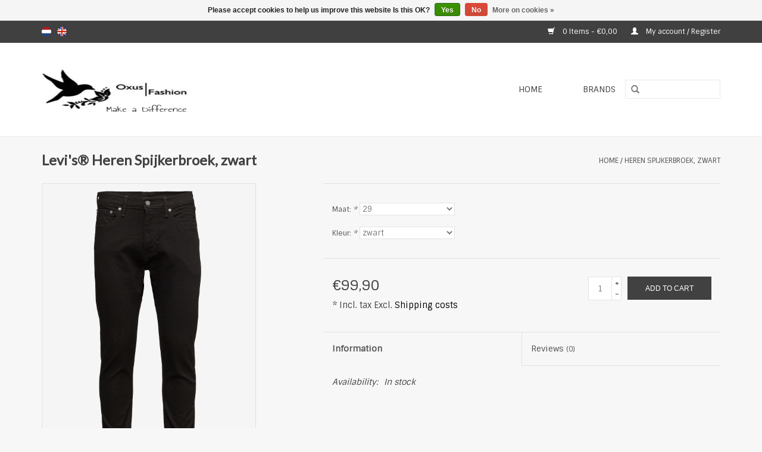

--- FILE ---
content_type: text/html;charset=utf-8
request_url: https://www.oxusfashion.nl/en/levis-oxus-spijkerbroek-zwart.html
body_size: 5722
content:
<!DOCTYPE html>
<html lang="en">
  <head>
    <meta charset="utf-8"/>
<!-- [START] 'blocks/head.rain' -->
<!--

  (c) 2008-2026 Lightspeed Netherlands B.V.
  http://www.lightspeedhq.com
  Generated: 23-01-2026 @ 12:17:31

-->
<link rel="canonical" href="https://www.oxusfashion.nl/en/Levi&#039;s-Oxus-Spijkerbroek-zwart/"/>
<link rel="alternate" href="https://www.oxusfashion.nl/en/index.rss" type="application/rss+xml" title="New products"/>
<link href="https://cdn.webshopapp.com/assets/cookielaw.css?2025-02-20" rel="stylesheet" type="text/css"/>
<meta name="robots" content="noodp,noydir"/>
<meta property="og:url" content="https://www.oxusfashion.nl/en/Levi&#039;s-Oxus-Spijkerbroek-zwart/?source=facebook"/>
<meta property="og:site_name" content="www.oxusfashion.nl"/>
<meta property="og:title" content="Levi&#039;s-Oxus-Spijkerbroek-zwart"/>
<meta property="og:image" content="https://cdn.webshopapp.com/shops/83530/files/324948408/levis-heren-spijkerbroek-zwart.jpg"/>
<!--[if lt IE 9]>
<script src="https://cdn.webshopapp.com/assets/html5shiv.js?2025-02-20"></script>
<![endif]-->
<!-- [END] 'blocks/head.rain' -->
    <title>Levi&#039;s-Oxus-Spijkerbroek-zwart - www.oxusfashion.nl</title>
    <meta name="description" content="" />
    <meta name="keywords" content="Levi&#039;s®, Heren, Spijkerbroek,, zwart" />
    <meta http-equiv="X-UA-Compatible" content="IE=edge,chrome=1">
    <meta name="viewport" content="width=device-width, initial-scale=1.0">
    <meta name="apple-mobile-web-app-capable" content="yes">
    <meta name="apple-mobile-web-app-status-bar-style" content="black">
    <meta property="fb:app_id" content="966242223397117"/>


    <link rel="shortcut icon" href="https://cdn.webshopapp.com/shops/83530/themes/18446/assets/favicon.ico?20191203002702" type="image/x-icon" />
    <link href='//fonts.googleapis.com/css?family=Sintony:400,300,600' rel='stylesheet' type='text/css'>
    <link href='//fonts.googleapis.com/css?family=Lato:400,300,600' rel='stylesheet' type='text/css'>
    <link rel="shortcut icon" href="https://cdn.webshopapp.com/shops/83530/themes/18446/assets/favicon.ico?20191203002702" type="image/x-icon" /> 
    <link rel="stylesheet" href="https://cdn.webshopapp.com/shops/83530/themes/18446/assets/bootstrap.css?20230601120358" />
    <link rel="stylesheet" href="https://cdn.webshopapp.com/shops/83530/themes/18446/assets/style.css?20230601120358" />    
    <link rel="stylesheet" href="https://cdn.webshopapp.com/shops/83530/themes/18446/assets/settings.css?20230601120358" />  
    <link rel="stylesheet" href="https://cdn.webshopapp.com/assets/gui-2-0.css?2025-02-20" />
    <link rel="stylesheet" href="https://cdn.webshopapp.com/assets/gui-responsive-2-0.css?2025-02-20" />   
    <link rel="stylesheet" href="https://cdn.webshopapp.com/shops/83530/themes/18446/assets/custom.css?20230601120358" />
    <script src="https://cdn.webshopapp.com/assets/jquery-1-9-1.js?2025-02-20"></script>
    <script src="https://cdn.webshopapp.com/assets/jquery-ui-1-10-1.js?2025-02-20"></script>
   
    <script type="text/javascript" src="https://cdn.webshopapp.com/shops/83530/themes/18446/assets/global.js?20230601120358"></script>

    <script type="text/javascript" src="https://cdn.webshopapp.com/shops/83530/themes/18446/assets/jcarousel.js?20230601120358"></script>
    <script type="text/javascript" src="https://cdn.webshopapp.com/assets/gui.js?2025-02-20"></script>
    <script type="text/javascript" src="https://cdn.webshopapp.com/assets/gui-responsive-2-0.js?2025-02-20"></script>
        
    <!--[if lt IE 9]>
    <link rel="stylesheet" href="https://cdn.webshopapp.com/shops/83530/themes/18446/assets/style-ie.css?20230601120358" />
    <![endif]-->
  </head>
  <body>  
    <header>
      <div class="topnav">
        <div class="container">
                    <div class="left">
                        <div class="languages">
                  

  <a class="flag nl" title="Nederlands" lang="nl" href="https://www.oxusfashion.nl/nl/go/product/20727642">nl</a>
  <a class="flag en" title="English" lang="en" href="https://www.oxusfashion.nl/en/go/product/20727642">en</a>
            </div>
                                  </div>
                    <div class="right">
            <a href="https://www.oxusfashion.nl/en/cart/" title="Cart" class="cart"> 
              <span class="glyphicon glyphicon-shopping-cart"></span>
              0 Items - €0,00
            </a>
            <a href="https://www.oxusfashion.nl/en/account/" title="My account" class="my-account">
              <span class="glyphicon glyphicon-user"></span>
                            My account / Register
                          </a>
          </div>
        </div>
      </div>
      <div class="navigation container">
        <div class="align">
          <ul class="burger">
            <img src="https://cdn.webshopapp.com/shops/83530/themes/18446/assets/hamburger.png?20230601120358" width="32" height="32" alt="Menu">
          </ul>
          <div class="vertical logo">
            <a href="https://www.oxusfashion.nl/en/" title="www.oxusfashion.nl">
              <img src="https://cdn.webshopapp.com/shops/83530/themes/18446/assets/logo.png?20191203002702" alt="www.oxusfashion.nl" />
            </a>
          </div>
          <nav class="nonbounce desktop vertical">
            <form action="https://www.oxusfashion.nl/en/search/" method="get" id="formSearch">
              <input type="text" name="q" autocomplete="off"  value=""/>
              <span onclick="$('#formSearch').submit();" title="Search" class="glyphicon glyphicon-search"></span>
            </form>            
            <ul>
              <li class="item home ">
                <a class="itemLink" href="https://www.oxusfashion.nl/en/">Home</a>
              </li>
                            <li class="item sub">
                <a class="itemLink" href="https://www.oxusfashion.nl/en/2249380/" title=""></a>
                                <span class="glyphicon glyphicon-play"></span>
                <ul class="subnav">
                                    <li class="subitem">
                    <a class="subitemLink" href="https://www.oxusfashion.nl/en/2249380/2253550/" title=""></a>
                                        <ul class="subnav">
                                            <li class="subitem">
                        <a class="subitemLink" href="https://www.oxusfashion.nl/en/2249380/2253550/2253554/" title=""></a>
                      </li>
                                          </ul>
                                      </li>
                                    <li class="subitem">
                    <a class="subitemLink" href="https://www.oxusfashion.nl/en/2249380/2253552/" title=""></a>
                                        <ul class="subnav">
                                            <li class="subitem">
                        <a class="subitemLink" href="https://www.oxusfashion.nl/en/2249380/2253552/2253566/" title=""></a>
                      </li>
                                            <li class="subitem">
                        <a class="subitemLink" href="https://www.oxusfashion.nl/en/2249380/2253552/2253586/" title=""></a>
                      </li>
                                          </ul>
                                      </li>
                                  </ul>
                              </li>
                            <li class="item sub">
                <a class="itemLink" href="https://www.oxusfashion.nl/en/2249384/" title=""></a>
                                <span class="glyphicon glyphicon-play"></span>
                <ul class="subnav">
                                    <li class="subitem">
                    <a class="subitemLink" href="https://www.oxusfashion.nl/en/2249384/2253434/" title=""></a>
                                      </li>
                                    <li class="subitem">
                    <a class="subitemLink" href="https://www.oxusfashion.nl/en/2249384/2253444/" title=""></a>
                                      </li>
                                    <li class="subitem">
                    <a class="subitemLink" href="https://www.oxusfashion.nl/en/2249384/2253458/" title=""></a>
                                      </li>
                                    <li class="subitem">
                    <a class="subitemLink" href="https://www.oxusfashion.nl/en/2249384/2253468/" title=""></a>
                                      </li>
                                    <li class="subitem">
                    <a class="subitemLink" href="https://www.oxusfashion.nl/en/2249384/2253480/" title=""></a>
                                      </li>
                                    <li class="subitem">
                    <a class="subitemLink" href="https://www.oxusfashion.nl/en/2249384/2272684/" title=""></a>
                                      </li>
                                  </ul>
                              </li>
                            <li class="item sub">
                <a class="itemLink" href="https://www.oxusfashion.nl/en/2249386/" title=""></a>
                                <span class="glyphicon glyphicon-play"></span>
                <ul class="subnav">
                                    <li class="subitem">
                    <a class="subitemLink" href="https://www.oxusfashion.nl/en/2249386/2249388/" title=""></a>
                                      </li>
                                    <li class="subitem">
                    <a class="subitemLink" href="https://www.oxusfashion.nl/en/2249386/2253500/" title=""></a>
                                      </li>
                                    <li class="subitem">
                    <a class="subitemLink" href="https://www.oxusfashion.nl/en/2249386/" title=""></a>
                                      </li>
                                    <li class="subitem">
                    <a class="subitemLink" href="https://www.oxusfashion.nl/en/2249386/2253506/" title=""></a>
                                      </li>
                                    <li class="subitem">
                    <a class="subitemLink" href="https://www.oxusfashion.nl/en/2249386/2253530/" title=""></a>
                                      </li>
                                    <li class="subitem">
                    <a class="subitemLink" href="https://www.oxusfashion.nl/en/2249386/2253540/" title=""></a>
                                      </li>
                                  </ul>
                              </li>
                                                                      <li class="item"><a class="itemLink" href="https://www.oxusfashion.nl/en/brands/" title="Brands">Brands</a></li>
                                        </ul>
            <span class="glyphicon glyphicon-remove"></span>  
          </nav>
        </div>
      </div>
    </header>
    
    <div class="wrapper">
      <div class="container content">
                <div itemscope itemtype="http://schema.org/Product">
  <div class="page-title row">
    <div class="col-sm-6 col-md-6">
    <h1 class="product-page" itemprop="name" content="Levi&#039;s® Heren Spijkerbroek, zwart">  Levi&#039;s® Heren Spijkerbroek, zwart </h1> 
      </div>
  <div class="col-sm-6 col-md-6 breadcrumbs text-right">
    <a href="https://www.oxusfashion.nl/en/" title="Home">Home</a>
    
        / <a href="https://www.oxusfashion.nl/en/levis-oxus-spijkerbroek-zwart.html">Heren Spijkerbroek, zwart</a>
      </div>  
</div>
<div class="product-wrap row">
  <div class="product-img col-sm-4 col-md-4">
    <div class="zoombox">
      <div class="images"> 
        <meta itemprop="image" content="https://cdn.webshopapp.com/shops/83530/files/324948408/300x250x2/levis-heren-spijkerbroek-zwart.jpg" />       
                <a class="zoom first" data-image-id="324948408">             
                                  <img src="https://cdn.webshopapp.com/shops/83530/files/324948408/levis-heren-spijkerbroek-zwart.jpg" alt="Levi&#039;s® Heren Spijkerbroek, zwart">
                              </a> 
                <a class="zoom" data-image-id="324948410">             
                                  <img src="https://cdn.webshopapp.com/shops/83530/files/324948410/levis-heren-spijkerbroek-zwart.jpg" alt="Levi&#039;s® Heren Spijkerbroek, zwart">
                              </a> 
              </div>
      
      <div class="thumbs row">
                <div class="col-xs-3 col-sm-4 col-md-4">
          <a data-image-id="324948408">
                                        <img src="https://cdn.webshopapp.com/shops/83530/files/324948408/156x230x1/levis-heren-spijkerbroek-zwart.jpg" alt="Levi&#039;s® Heren Spijkerbroek, zwart" title="Levi&#039;s® Heren Spijkerbroek, zwart"/>
                                    </a>
        </div>
                <div class="col-xs-3 col-sm-4 col-md-4">
          <a data-image-id="324948410">
                                        <img src="https://cdn.webshopapp.com/shops/83530/files/324948410/156x230x1/levis-heren-spijkerbroek-zwart.jpg" alt="Levi&#039;s® Heren Spijkerbroek, zwart" title="Levi&#039;s® Heren Spijkerbroek, zwart"/>
                                    </a>
        </div>
              </div>  
    </div>
  </div>
 
  <div itemprop="offers" itemscope itemtype="http://schema.org/Offer" class="product-info col-sm-8 col-md-7 col-md-offset-1"> 
	  
    	<meta itemprop="price" content="99.90" />
    	<meta itemprop="priceCurrency" content="EUR" />
	  
    <meta itemprop="itemCondition" itemtype="http://schema.org/OfferItemCondition" content="http://schema.org/NewCondition"/>
          <meta itemprop="availability" content="http://schema.org/InStock" />
          
    <form action="https://www.oxusfashion.nl/en/cart/add/221196551/" id=
        "product_configure_form" method="post">
            <div class="product-option row">
        <div class="col-md-12">
          <input type="hidden" name="bundle_id" id="product_configure_bundle_id" value="">
<div class="product-configure">
  <div class="product-configure-options" aria-label="Select an option of the product. This will reload the page to show the new option." role="region">
    <div class="product-configure-options-option">
      <label for="product_configure_option_195726">Maat: <em aria-hidden="true">*</em></label>
      <select name="option[195726]" id="product_configure_option_195726" onchange="document.getElementById('product_configure_form').action = 'https://www.oxusfashion.nl/en/product/options/20727642/'; document.getElementById('product_configure_form').submit();" aria-required="true">
        <option value="3371895" selected="selected">29</option>
        <option value="3371896">30</option>
        <option value="3371897">31</option>
        <option value="3371898">32</option>
        <option value="3371899">33</option>
        <option value="3371900">34</option>
      </select>
      <div class="product-configure-clear"></div>
    </div>
    <div class="product-configure-options-option">
      <label for="product_configure_option_195728">Kleur: <em aria-hidden="true">*</em></label>
      <select name="option[195728]" id="product_configure_option_195728" onchange="document.getElementById('product_configure_form').action = 'https://www.oxusfashion.nl/en/product/options/20727642/'; document.getElementById('product_configure_form').submit();" aria-required="true">
        <option value="804004" selected="selected">zwart</option>
      </select>
      <div class="product-configure-clear"></div>
    </div>
  </div>
</div>

        </div>
      </div>
            <div class="product-price row">
        <div class="price-wrap col-xs-5 col-md-5"> 
                    <span class="price" style="line-height: 30px;">€99,90
                    <br /><span style="font-size: 0.6em;">* Incl. tax Excl. <a href="https://www.oxusfashion.nl/en/service/shipping-returns/"style="color: black;">Shipping costs</a></span> 
       
 
        </div>
        <div class="cart col-xs-7 col-md-7"> 
          <div class="cart">
                        <input type="text" name="quantity" value="1" />
            <div class="change">
              <a href="javascript:;" onclick="updateQuantity('up');" class="up">+</a>
              <a href="javascript:;" onclick="updateQuantity('down');" class="down">-</a>
            </div>
            <a href="javascript:;" onclick="$('#product_configure_form').submit();" class="btn glyphicon glyphicon-shopping-cart" title="Add to cart" >
              <span>Add to cart</span>
            </a>
                      </div>
        </div>
      </div>
    </form>   

    <div class="product-tabs row">
      <div class="tabs">
        <ul>
          <li class="active col-2 information"><a rel="info" href="#">Information</a></li>
                    <li class="col-2 reviews"><a rel="reviews" href="#">Reviews <small>(0)</small></a></li>        </ul>
      </div>                    
      <div class="tabsPages">
        <div class="page info active">
          <table class="details">
                                              <tr class="availability">
              <td>Availability:</td>
              <td><span class="in-stock">In stock</span>
                              </td>
            </tr>
                                    
          </table>
         
          
                    <div class="clearfix"></div>
          
          
          
                    
        </div>
        
        <div class="page reviews">
                              
          <div class="bottom">
            <div class="right">
              <a href="https://www.oxusfashion.nl/en/account/review/20727642/">Add your review</a>
            </div>
            <span>0</span> stars based on <span>0</span> reviews
          </div>          
        </div>
      </div>
    </div>
  </div>
</div>
<div class="product-actions row">
  <div class="social-media col-xs-12 col-md-4">
    <div class="sharethis-inline-share-buttons"></div>
  </div>
  <div class="col-md-7 col-md-offset-1 ">
    <div class="tags-actions row">
      <div class="tags col-md-4">
                                <a href="https://www.oxusfashion.nl/en/brands/levis/" title="product.brand.title"><h2 itemprop="brand" content="Levi&#039;s®">Levi&#039;s®</h2></a>
              </div>
      <div class="actions col-md-8 text-right">
        <a href="https://www.oxusfashion.nl/en/account/wishlistAdd/20727642/?variant_id=221196551" title="Add to wishlist">Add to wishlist</a> / 
        <a href="https://www.oxusfashion.nl/en/compare/add/221196551/" title="Add to comparison">
          Add to comparison
        </a> / 
                <a href="#" onclick="window.print(); return false;" title="Print">
          Print
        </a>
      </div>      
    </div>
  </div>    
</div>

   
  
<div class="products  related row">
  <div class="col-md-12">
    <h3>Related products</h3>
  </div>
    <div class="product col-xs-6 col-sm-3 col-md-3">
  <div class="image-wrap">
    <a href="https://www.oxusfashion.nl/en/armani-exchange-sweatvest-blauw-33675473.html" title="Armani Exchange Sweatvest , blauw">
      
           
                  <img src="https://cdn.webshopapp.com/shops/83530/files/469144076/262x276x1/armani-exchange-sweatvest-blauw.jpg" width="262" height="276" alt="Armani Exchange Sweatvest , blauw" title="Armani Exchange Sweatvest , blauw" />
                </a>
    
    <div class="description text-center">
      <a href="https://www.oxusfashion.nl/en/armani-exchange-sweatvest-blauw-33675473.html" title="Armani Exchange Sweatvest , blauw">
                <div class="text">
                    Armani Exchange Sweatvest , blauw
                  </div>
      </a>
      <a href="https://www.oxusfashion.nl/en/cart/add/230652725/" class="cart">Add to cart</a>
    </div>
  </div>
  
  <div class="info strict">
    <a href="https://www.oxusfashion.nl/en/armani-exchange-sweatvest-blauw-33675473.html" title="Armani Exchange Sweatvest , blauw" class="title">
   Armani Exchange Sweatvest , blauw     </a>
    
    <div class="left">      
      
    
    €149,90
          
   </div>
       
    
    <br /><span style="font-size: 0.8em;">* Incl. tax Excl. <a href="https://www.oxusfashion.nl/en/service/shipping-returns/" style="color: inherit;">Shipping costs</a></span></p>  
   
     </div>
</div>

    <div class="product col-xs-6 col-sm-3 col-md-3">
  <div class="image-wrap">
    <a href="https://www.oxusfashion.nl/en/tommy-hilfiger-spijkerbroek-blauw.html" title="Tommy Hilfiger Spijkerbroek, blauw">
      
           
                  <img src="https://cdn.webshopapp.com/shops/83530/files/324945940/262x276x1/tommy-hilfiger-spijkerbroek-blauw.jpg" width="262" height="276" alt="Tommy Hilfiger Spijkerbroek, blauw" title="Tommy Hilfiger Spijkerbroek, blauw" />
                </a>
    
    <div class="description text-center">
      <a href="https://www.oxusfashion.nl/en/tommy-hilfiger-spijkerbroek-blauw.html" title="Tommy Hilfiger Spijkerbroek, blauw">
                <div class="text">
                    Tommy Hilfiger Spijkerbroek, blauw
                  </div>
      </a>
      <a href="https://www.oxusfashion.nl/en/cart/add/221195620/" class="cart">Add to cart</a>
    </div>
  </div>
  
  <div class="info strict">
    <a href="https://www.oxusfashion.nl/en/tommy-hilfiger-spijkerbroek-blauw.html" title="Tommy Hilfiger Spijkerbroek, blauw" class="title">
   Tommy Hilfiger Spijkerbroek, blauw     </a>
    
    <div class="left">      
      
    
    €99,90
          
   </div>
       
    
    <br /><span style="font-size: 0.8em;">* Incl. tax Excl. <a href="https://www.oxusfashion.nl/en/service/shipping-returns/" style="color: inherit;">Shipping costs</a></span></p>  
   
     </div>
</div>

<div class="clearfix visible-xs"></div>
    <div class="product col-xs-6 col-sm-3 col-md-3">
  <div class="image-wrap">
    <a href="https://www.oxusfashion.nl/en/armani-exchange-sweatvest-zwart.html" title="Armani Exchange Sweatvest, zwart">
      
           <div class="sale-new">
        Sale
      </div>
            
                  <img src="https://cdn.webshopapp.com/shops/83530/files/451094899/262x276x1/armani-exchange-sweatvest-zwart.jpg" width="262" height="276" alt="Armani Exchange Sweatvest, zwart" title="Armani Exchange Sweatvest, zwart" />
                </a>
    
    <div class="description text-center">
      <a href="https://www.oxusfashion.nl/en/armani-exchange-sweatvest-zwart.html" title="Armani Exchange Sweatvest, zwart">
                <div class="text">
                    Armani Exchange Sweatvest, zwart
                  </div>
      </a>
      <a href="https://www.oxusfashion.nl/en/cart/add/241107280/" class="cart">Add to cart</a>
    </div>
  </div>
  
  <div class="info strict">
    <a href="https://www.oxusfashion.nl/en/armani-exchange-sweatvest-zwart.html" title="Armani Exchange Sweatvest, zwart" class="title">
   Armani Exchange Sweatvest, zwart     </a>
    
    <div class="left">      
          <span class="old-price">€129,90</span>
            <small class="srp">SRP</small>
          </div>
        <div class="right">
      
    
    €119,90
          
   </div>
       
    
    <br /><span style="font-size: 0.8em;">* Incl. tax Excl. <a href="https://www.oxusfashion.nl/en/service/shipping-returns/" style="color: inherit;">Shipping costs</a></span></p>  
   
     </div>
</div>

    <div class="product col-xs-6 col-sm-3 col-md-3">
  <div class="image-wrap">
    <a href="https://www.oxusfashion.nl/en/levis-42426056.html" title="Levi&#039;s® ">
      
           <div class="sale-new">
        Sale
      </div>
            
                  <img src="https://cdn.webshopapp.com/shops/83530/files/175160471/262x276x1/levis.jpg" width="262" height="276" alt="Levi&#039;s® " title="Levi&#039;s® " />
                </a>
    
    <div class="description text-center">
      <a href="https://www.oxusfashion.nl/en/levis-42426056.html" title="Levi&#039;s® ">
                <div class="text">
                    Levi&#039;s® 
                  </div>
      </a>
      <a href="https://www.oxusfashion.nl/en/cart/add/80404637/" class="cart">Add to cart</a>
    </div>
  </div>
  
  <div class="info strict">
    <a href="https://www.oxusfashion.nl/en/levis-42426056.html" title="Levi&#039;s® " class="title">
   Levi&#039;s®      </a>
    
    <div class="left">      
          <span class="old-price">€99,95</span>
            <small class="srp">SRP</small>
          </div>
        <div class="right">
      
    
    €79,99
          
   </div>
       
    
    <br /><span style="font-size: 0.8em;">* Incl. tax Excl. <a href="https://www.oxusfashion.nl/en/service/shipping-returns/" style="color: inherit;">Shipping costs</a></span></p>  
   
     </div>
</div>

<div class="clearfix visible-xs"></div>
  </div>                  
</div>

<div class="strict-shipping row">
  <div class="col-md-12">
    <small class="shipping-cost">
      Excl. <a href="https://www.oxusfashion.nl/en/service/shipping-returns/" target="_blank">Shipping costs</a>
    </small>
  </div>
</div>

<script src="https://cdn.webshopapp.com/shops/83530/themes/18446/assets/jquery-zoom-min.js?20230601120358" type="text/javascript"></script>
<script type="text/javascript">
function updateQuantity(way){
    var quantity = parseInt($('.cart input').val());

    if (way == 'up'){
        if (quantity < 2){
            quantity++;
        } else {
            quantity = 2;
        }
    } else {
        if (quantity > 1){
            quantity--;
        } else {
            quantity = 1;
        }
    }

    $('.cart input').val(quantity);
}
</script>      </div>
      
      <footer>
        <hr class="full-width" />
        <div class="container">
          <div class="social row">
                        <div class="newsletter col-xs-12 col-sm-7 col-md-7">
              <span class="title">Sign up for our newsletter:</span>
              <form id="formNewsletter" action="https://www.oxusfashion.nl/en/account/newsletter/" method="post">
                <input type="hidden" name="key" value="63476b34d982e0fd36f563f9f77289b6" />
                <input type="text" name="email" id="formNewsletterEmail" value="" placeholder="E-mail"/>
                <a class="btn glyphicon glyphicon-send" href="#" onclick="$('#formNewsletter').submit(); return false;" title="Subscribe" ><span>Subscribe</span></a>
              </form>
            </div>
                            <div class="social-media col-xs-12 col-md-12  col-sm-5 col-md-5 text-right">
                                                        <a href="https://www.pinterest.com/oxusfashion/" class="social-icon pinterest" target="_blank"></a>              <a href="www.oxusfashion.nl" class="social-icon youtube" target="_blank"></a>                            <a href="https://www.instagram.com/oxusfashion/" class="social-icon instagram" target="_blank" title="Instagram www.oxusfashion.nl"></a>              
            </div>
                      </div>
          <hr class="full-width" />
          <div class="links row">
            <div class="col-xs-12 col-sm-3 col-md-3">
                <label class="collapse" for="_1">
                  <strong>Customer service</strong>
                  <span class="glyphicon glyphicon-chevron-down hidden-sm hidden-md hidden-lg"></span></label>
                    <input class="collapse_input hidden-md hidden-lg hidden-sm" id="_1" type="checkbox">
                    <div class="list">
  
                  <ul class="no-underline no-list-style">
                                                <li><a href="https://www.oxusfashion.nl/en/service/general-terms-conditions/" title="Algemene voorwaarden" >Algemene voorwaarden</a>
                        </li>
                                                <li><a href="https://www.oxusfashion.nl/en/service/shipping-returns/" title="Verzenden &amp; retourneren" >Verzenden &amp; retourneren</a>
                        </li>
                                                <li><a href="https://www.oxusfashion.nl/en/service/" title="Klachtenformulier:" >Klachtenformulier:</a>
                        </li>
                                                <li><a href="https://www.oxusfashion.nl/en/service/contact/" title="Contact" >Contact</a>
                        </li>
                                            </ul>
                  </div> 
             
            </div>     
       
            
            <div class="col-xs-12 col-sm-3 col-md-3">
          <label class="collapse" for="_2">
                  <strong>Products</strong>
                  <span class="glyphicon glyphicon-chevron-down hidden-sm hidden-md hidden-lg"></span></label>
                    <input class="collapse_input hidden-md hidden-lg hidden-sm" id="_2" type="checkbox">
                    <div class="list">
              <ul>
                <li><a href="https://www.oxusfashion.nl/en/collection/" title="All products">All products</a></li>
                <li><a href="https://www.oxusfashion.nl/en/collection/?sort=newest" title="New products">New products</a></li>
                <li><a href="https://www.oxusfashion.nl/en/collection/offers/" title="Offers">Offers</a></li>
                <li><a href="https://www.oxusfashion.nl/en/brands/" title="Brands">Brands</a></li>                <li><a href="https://www.oxusfashion.nl/en/tags/" title="Tags">Tags</a></li>                <li><a href="https://www.oxusfashion.nl/en/index.rss" title="RSS feed">RSS feed</a></li>
              </ul>
            </div>
            </div>
            
            <div class="col-xs-12 col-sm-3 col-md-3">
              <label class="collapse" for="_3">
                  <strong>
                                My account
                              </strong>
                  <span class="glyphicon glyphicon-chevron-down hidden-sm hidden-md hidden-lg"></span></label>
                    <input class="collapse_input hidden-md hidden-lg hidden-sm" id="_3" type="checkbox">
                    <div class="list">
            
           
              <ul>
                                <li><a href="https://www.oxusfashion.nl/en/account/" title="Register">Register</a></li>
                                <li><a href="https://www.oxusfashion.nl/en/account/orders/" title="My orders">My orders</a></li>
                                <li><a href="https://www.oxusfashion.nl/en/account/tickets/" title="My tickets">My tickets</a></li>
                                <li><a href="https://www.oxusfashion.nl/en/account/wishlist/" title="My wishlist">My wishlist</a></li>
                              </ul>
            </div>
            </div>
            <div class="col-xs-12 col-sm-3 col-md-3">
                 <label class="collapse" for="_4">
                  <strong>Oxus Fashion </strong>
                  <span class="glyphicon glyphicon-chevron-down hidden-sm hidden-md hidden-lg"></span></label>
                    <input class="collapse_input hidden-md hidden-lg hidden-sm" id="_4" type="checkbox">
                    <div class="list">
              
              
              
              <span class="contact-description">Klantenservice:</span>                            <div class="contact">
                <span class="glyphicon glyphicon-earphone"></span>
                0855000313
              </div>
                                          <div class="contact">
                <span class="glyphicon glyphicon-envelope"></span>
                <a href="/cdn-cgi/l/email-protection#3d54535b527d5245484e5b5c4e55545253135351" title="Email"><span class="__cf_email__" data-cfemail="c4adaaa2ab84abbcb1b7a2a5b7acadabaaeaaaa8">[email&#160;protected]</span></a>
              </div>
                            </div>
              
                                                      </div>
          </div>
          <hr class="full-width" />
        </div>
        <div class="copyright-payment">
          <div class="container">
            <div class="row">
              <div class="copyright col-md-6">
                © Copyright 2026 www.oxusfashion.nl 
                                - Powered by
                                <a href="https://www.lightspeedhq.com/" title="Lightspeed" target="_blank">Lightspeed</a>
                                                              </div>
              <div class="payments col-md-6 text-right">
                                <a href="https://www.oxusfashion.nl/en/service/payment-methods/" title="Payment methods">
                  <img src="https://cdn.webshopapp.com/assets/icon-payment-ideal.png?2025-02-20" alt="iDEAL" />
                </a>
                                <a href="https://www.oxusfashion.nl/en/service/payment-methods/" title="Payment methods">
                  <img src="https://cdn.webshopapp.com/assets/icon-payment-banktransfer.png?2025-02-20" alt="Bank transfer" />
                </a>
                                <a href="https://www.oxusfashion.nl/en/service/payment-methods/" title="Payment methods">
                  <img src="https://cdn.webshopapp.com/assets/icon-payment-mastercard.png?2025-02-20" alt="MasterCard" />
                </a>
                                <a href="https://www.oxusfashion.nl/en/service/payment-methods/" title="Payment methods">
                  <img src="https://cdn.webshopapp.com/assets/icon-payment-visa.png?2025-02-20" alt="Visa" />
                </a>
                                <a href="https://www.oxusfashion.nl/en/service/payment-methods/" title="Payment methods">
                  <img src="https://cdn.webshopapp.com/assets/icon-payment-paypal.png?2025-02-20" alt="PayPal" />
                </a>
                              </div>
            </div>
          </div>
        </div>
      </footer>
    </div>
    <!-- [START] 'blocks/body.rain' -->
<script data-cfasync="false" src="/cdn-cgi/scripts/5c5dd728/cloudflare-static/email-decode.min.js"></script><script>
(function () {
  var s = document.createElement('script');
  s.type = 'text/javascript';
  s.async = true;
  s.src = 'https://www.oxusfashion.nl/en/services/stats/pageview.js?product=20727642&hash=8ebc';
  ( document.getElementsByTagName('head')[0] || document.getElementsByTagName('body')[0] ).appendChild(s);
})();
</script>
  <div class="wsa-cookielaw">
            Please accept cookies to help us improve this website Is this OK?
      <a href="https://www.oxusfashion.nl/en/cookielaw/optIn/" class="wsa-cookielaw-button wsa-cookielaw-button-green" rel="nofollow" title="Yes">Yes</a>
      <a href="https://www.oxusfashion.nl/en/cookielaw/optOut/" class="wsa-cookielaw-button wsa-cookielaw-button-red" rel="nofollow" title="No">No</a>
      <a href="https://www.oxusfashion.nl/en/service/privacy-policy/" class="wsa-cookielaw-link" rel="nofollow" title="More on cookies">More on cookies &raquo;</a>
      </div>
<!-- [END] 'blocks/body.rain' -->
  </body>

</html>

--- FILE ---
content_type: text/javascript;charset=utf-8
request_url: https://www.oxusfashion.nl/en/services/stats/pageview.js?product=20727642&hash=8ebc
body_size: -413
content:
// SEOshop 23-01-2026 12:17:33